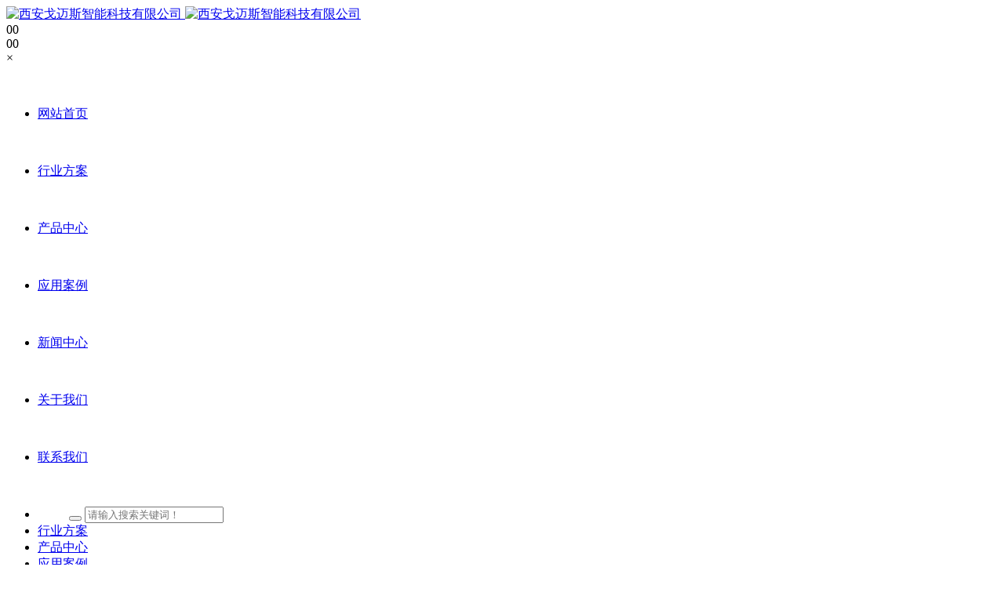

--- FILE ---
content_type: text/html;charset=UTF-8
request_url: http://www.gomaxits.com/product/showproduct.php?id=212
body_size: 6838
content:
<!DOCTYPE HTML>
<html class="oxh met-web" >
<head>
<meta charset="utf-8">
<meta name="renderer" content="webkit">
<meta http-equiv="X-UA-Compatible" content="IE=edge,chrome=1">
<meta name="viewport" content="width=device-width,initial-scale=1.0,maximum-scale=1.0,minimum-scale=1.0,user-scalable=0,minimal-ui">
<meta name="format-detection" content="telephone=no">
<title>DF-QC-12.3D/P 12-3”阵列柱形Dante PoE音箱-西安戈迈斯智能科技有限公司</title>
<meta name="description" content="1.有效频率范围(-10dB)：105Hz-20kHz2.喇叭单元: 12×3&quot;full/19 mm(VC)3.额定阻抗(±20%): 6 Ω                   4.特性灵敏度级(±2dB): 97dB/w/m5.指定频带内的声压级: ≥108dB6.总谐波失真：≤1%7.覆盖角度（水平/垂直）：100°x15°8.插口:1*RJ45接口9.PoE功放峰值输出功率不小于">
<meta name="keywords" content="西安戈迈斯智能科技有限公司">
<meta name="generator" content="MetInfo 7.5.0" data-variable="../|cn|cn|mui1095|3|155|212" data-user_name="">
<link href="../favicon.ico?1634523794" rel="shortcut icon" type="image/x-icon">
<link rel="stylesheet" type="text/css" href="../public/web/css/basic.css?1634269820">
<link rel="stylesheet" type="text/css" href="../templates/mui1095/cache/showproduct_cn.css?1761267262">
<style>
body{
    background-color:#ffffff !important;font-family: !important;}
h1,h2,h3,h4,h5,h6{font-family: !important;}
</style>
<script>(function(){var t=navigator.userAgent;(t.indexOf("rv:11")>=0||t.indexOf("MSIE 10")>=0)&&document.write("<script src=\"../public/plugins/html5shiv.min.js\"><\/script>")})();</script>
</head>
<!--[if lte IE 9]>
<div class="text-xs-center m-b-0 bg-blue-grey-100 alert">
    <button type="button" class="close" aria-label="Close" data-dismiss="alert">
        <span aria-hidden="true">×</span>
    </button>
    你正在使用一个过时的浏览器。请升级你的浏览器，以提高您的体验。</div>
<![endif]-->
<body >

        
<header class="head_nav_met_152_1_47 navbar " m-id='47' m-type="head_nav">
          <h1 hidden>西安戈迈斯智能科技有限公司</h1>
    <div id="webSite" data-url='http://www.gomaxits.com/'></div>

  <!--  导航区域  -->
  <div class="container">
    <nav class="head-nav clearfix">
      <div class="logo_flex">
        <a href="../" title="西安戈迈斯智能科技有限公司" class="float-left logo-wrap">
          <img src="../upload/202111/1635858113.png" alt="西安戈迈斯智能科技有限公司" met-id="83" met-table="config" met-field="value" class="hidden-sm-down hoverImg">
          <img src="../upload/202110/1634526100.png" alt="西安戈迈斯智能科技有限公司" met-id="83" met-table="config" met-field="value" class="hidden-md-up">
        </a>
        <div class="gupiao">
          <div>
            <span class="dqgj">0</span><span class="zf">0</span>
          </div>
          <div><span class="gp_name">0</span><span class="gp_code">0</span></div>
          <div class="prompt_box">
            <div class="por">
              <span class="prompt"></span>
              <span class="close_i">&times;</span>
            </div>
          </div>
        </div>
      </div>
      <!-- 导航列表 -->
      <ul class="nav-list clearfix J-nav-list lia_s">
        <!-- 网站首页开始 -->
        <li class="nav-item pc-nav-item     ">
          <a href="../" title="西安戈迈斯智能科技有限公司" class="nav-link transition">
            <p style="line-height: 20px;height:20px;text-align:center;">
              <!--  -->
            </p>
            网站首页          </a>
        </li>
        <!-- 网站首页结束 -->
        <!-- 电脑端导航 -->
        <!-- 1级栏目 -->
                  <li class="nav-item   pc-nav-item dropdown">
                              <a title="行业方案" href="../img2/img.php?class1=107" target='_self' class="nav-link " data-hover="dropdown">
                                              <p style="line-height: 20px;height:20px;text-align:center;"></p>
              <span style=''>行业方案</span>                          </a>
                      </li>
                <li class="nav-item  active pc-nav-item dropdown">
                              <a title="产品中心" href="../product/product.php?class1=79" target='_self' class="nav-link active" data-hover="dropdown">
                                              <p style="line-height: 20px;height:20px;text-align:center;"></p>
              <span style=''>产品中心</span>                          </a>
                      </li>
                <li class="nav-item   pc-nav-item dropdown">
                              <a title="应用案例" href="../img/img.php?class1=82" target='_self' class="nav-link " data-hover="dropdown">
                                              <p style="line-height: 20px;height:20px;text-align:center;"></p>
              <span style=''>应用案例</span>                          </a>
                      </li>
                <li class="nav-item   pc-nav-item dropdown">
                              <a title="新闻中心" href="../news/news.php?class1=83" target='_self' class="nav-link " data-hover="dropdown">
                                              <p style="line-height: 20px;height:20px;text-align:center;"></p>
              <span style=''>新闻中心</span>                          </a>
                      </li>
                <li class="nav-item   pc-nav-item dropdown">
                              <a title="关于我们" href="../about2/show.php?id=84" target='_self' class="nav-link " data-hover="dropdown">
                                              <p style="line-height: 20px;height:20px;text-align:center;"></p>
              <span style=''>关于我们</span>                          </a>
                      </li>
                <li class="nav-item   pc-nav-item dropdown">
                              <a title="联系我们" href="../about2/show.php?id=104" target='_self' class="nav-link " data-hover="dropdown">
                                              <p style="line-height: 20px;height:20px;text-align:center;"></p>
              <span style=''>联系我们</span>                          </a>
                      </li>
            <li class="nav-item   pc-nav-item dropdown nobefore">
                      <a title="联系我们" href="#" target='_self' class="click-link nav-link select-btn transition  clearfix" class="nav-link " data-toggle="dropdown">
                    <p style="line-height: 20px;height:20px;text-align:center;"></p>
        <i class="icon wb-search" aria-hidden="true"></i>
        </a>
        <div class="bggg"></div>
        <ul class="dropdown-menu select-list flex_2 las">
          <li style="list-style: none;">
                            <form method="get" class="page-search-form" role="search" action="../search/index.php?lang=cn" m-id="search_global" m-type="nocontent">
            <input type="hidden" name="lang" value="cn" />
            <input type="hidden" name="stype" value="0" />
            
            <div class="input-search input-search-dark">
                <button type="submit" class="input-search-btn"><i class="icon wb-search" aria-hidden="true"></i></button>
                <input
                type="text"
                class="form-control input-lg"
                name="searchword"
                value=""
                placeholder="请输入搜索关键词！"
                >
            </div>
        </form>          </li>
        </ul>
      </li>
                <!-- 移动端导航 -->
      <!-- 1级栏目 -->
              <li class="nav-item  mb-nav-item">
                      <a href="../img2/img.php?class1=107" title="行业方案" target='_self' class="nav-link select-btn transition clearfix">
              <span style=''>行业方案</span>                    </a>
                </li>
              <li class="nav-item active mb-nav-item">
                      <a href="../product/product.php?class1=79" title="产品中心" target='_self' class="nav-link select-btn transition clearfix">
              <span style=''>产品中心</span>                    </a>
                </li>
              <li class="nav-item  mb-nav-item">
                      <a href="../img/img.php?class1=82" title="应用案例" target='_self' class="nav-link select-btn transition clearfix">
              <span style=''>应用案例</span>                    </a>
                </li>
              <li class="nav-item  mb-nav-item">
                      <a href="../news/news.php?class1=83" title="新闻中心" target='_self' class="nav-link select-btn transition clearfix">
              <span style=''>新闻中心</span>                    </a>
                </li>
              <li class="nav-item  mb-nav-item">
                      <a href="../about2/show.php?id=84" title="关于我们" target='_self' class="nav-link select-btn transition clearfix">
              <span style=''>关于我们</span>                    </a>
                </li>
              <li class="nav-item  mb-nav-item">
                      <a href="../about2/show.php?id=104" title="联系我们" target='_self' class="nav-link select-btn transition clearfix">
              <span style=''>联系我们</span>                    </a>
                </li>
                                                        </ul>
      <!--  移动端菜单按钮  -->
      <div class="float-right menu-btn J-menu-btn dsp_pcn"><span class="middle transition"></span></div>
    </nav>
  </div>
  <input type="hidden" class="isFixed" value="1" />
</header>
<input type="hidden" class="is-page" value="155" />

                            <div class="banner_met_11_1_48-ny vertical-align text-xs-center" m-id='48' m-type='banner'>
            <h1 class="vertical-align-middle">产品中心</h1>
        </div>
    

        <div class="location_met_16_1_12 met-crumbs" m-id='12'>
	<div class="container">
		<div class="row">
			<ol class="breadcrumb m-b-0 subcolumn-crumbs">
				<li class='breadcrumb-item'>
					<a href="../" title="网站首页"><em  class='icon wb-home'></em> 网站首页</a>
				</li>
				        					    						<li class='breadcrumb-item'>
							<a href="../product/product.php?class1=79" title="产品中心" class=''>产品中心</a>
						</li>
														    						<li class='breadcrumb-item'>
							<a href="../product/product.php?class2=150" title="多芬（DF）系列网络音频系统" class=''>多芬（DF）系列网络音频系统</a>
						</li>
														    						<li class='breadcrumb-item'>
							<a href="../product/product.php?class3=155" title="多芬（DF）系列专业扩声" class=''>多芬（DF）系列专业扩声</a>
						</li>
												</ol>
		</div>
	</div>
</div>

        <!-- 标准模式 -->
<main class="product_list_detail_met_21_6_13 met-showproduct pagetype1" m-id='13'>
    <div class="met-showproduct-head">
        <div class="container grey-box">
            <div class="row">
                <div class="col-lg-6">
                                                <div class='met-showproduct-list slick-slider fngallery  text-xs-center     ' id='met-imgs-slick1' m-id='noset' m-type="displayimgs">
                        <!--fngallery：启用lightGallery插件的类名-->
                                                            <div class='slick-slide'>
                                <span>
                                    <a href='../upload/202201/1642823842.jpg' data-size='1334x2000' data-med='../upload/202201/1642823842.jpg' data-med-size='1334x2000' class='lg-item-box ' data-src='../upload/202201/1642823842.jpg' data-exthumbimage="../upload/thumb_src/180_180/1642823842.jpg" data-sub-html='DF-QC-12.3D/P 12-3”阵列柱形Dante PoE音箱'>
                                        <!--类名lg-item-box之前为initPhotoSwipeFromDOM插件所用参数；之后为lightGallery插件所用参数，lg-item-box：lightGallery插件对应的类名-->
                                        <img src="../upload/thumb_src/1000_600/1642823842.jpg"
                                            data-src='../upload/thumb_src/1000_600/1642823842.jpg'
                                            class='img-fluid cloudzoom'
                                            alt='DF-QC-12.3D/P 12-3”阵列柱形Dante PoE音箱'
                                            data-cloudzoom="zoomSizeMode: 'image',autoInside:750,maxMagnification:4"/>
                                    </a>
                                </span>
                            </div>
                                            </div>
                </div>
                <div class="col-lg-6">
                    <div class="product-intro">
                        <h1 class='m-t-0 font-size-24'>DF-QC-12.3D/P 12-3”阵列柱形Dante PoE音箱</h1>
                                                    <p class='description'>1.有效频率范围(-10dB)：105Hz-20kHz2.喇叭单元: 12×3&quot;full/19 mm(VC)3.额定阻抗(±20%): 6 Ω                   4.特性灵敏度级(±2dB): 97dB/w/m5.指定频带内的声压级: ≥108dB6.总谐波失真：≤1%7.覆盖角度（水平/垂直）：100°x15°8.插口:1*RJ45接口9.PoE功放峰值输出功率不小于</p>
                                                <ul class="product-para paralist blocks-100 blocks-sm-2 blocks-md-3 blocks-lg-2 m-x-0 p-y-5">
                                                            </ul>
                                                        <div class='m-t-10'>
                                                                                                                                                                                                            </div>
                                            </div>
                            <div class='met-page p-y-30 border-top1'>
            <div class="container p-t-30 ">
                <ul class="pagination block blocks-2 text-xs-center text-sm-left">
                    <li class='page-item m-b-0 '>
                        <a href='../product/showproduct.php?id=213' title="DF-QC-16iD 16-3”阵列柱形Dante PoE音箱" class='page-link text-truncate'>
                            上一篇                            <span aria-hidden="true" class='hidden-xs-down'>: DF-QC-16iD 16-3”阵列柱形Dante PoE音箱</span>
                        </a>
                    </li>
                    <li class='page-item m-b-0 '>
                        <a href='../product/showproduct.php?id=211' title="DF-QC-8jD 8-3”阵列弧形Dante PoE音箱" class='page-link pull-xs-right text-truncate'>
                            下一篇                            <span aria-hidden="true" class='hidden-xs-down'>: DF-QC-8jD 8-3”阵列弧形Dante PoE音箱</span>
                        </a>
                    </li>
                </ul>
            </div>
        </div>
                </div>
            </div>
        </div>
    </div>
    <nav class="navbar navbar-default" role="navigation">
        <div class="container">
            <div class=" navbar-collapse navbar-collapse-toolbar" id="navbar-showproduct-pagetype2">
                <ul class="nav navbar-toolbar navbar-left navbar-box met-showproduct-navtabs">
                                                                            <li class="nav-item ">
                            <a class='nav-link' href="#content0" data-get="product-details">产品参数</a>
                        </li>
                                                                                                    </ul>
            </div>
        </div>
    </nav>
    <div class="met-showproduct-body page-content">
        <div class="container">
            <div class="row">
                <div class="clearfix">
	<div class="col-lg-3 pull-lg-left met-showproduct-part">
        <div class="">        
            <div class="row no-space">
                <div class="product-hot">
                    <h3>关联内容</h3>
                    <div class="row">
                                              </div>
                </div>
            </div>        
        </div>
	</div>
	<div class="col-lg-8 met-showproduct-part m-l-30">
	                                    <div class="content content0" id="content0">
                
                    
                        <h2 class="con-title">产品参数</h2>
                        <div class="met-editor lazyload clearfix">
                            <p>1.有效频率范围(-10dB)：105Hz-20kHz</p><p>2.喇叭单元: 12×3&quot;full/19 mm(VC)</p><p>3.额定阻抗(±20%): 6 Ω&nbsp; &nbsp; &nbsp; &nbsp; &nbsp; &nbsp; &nbsp; &nbsp; &nbsp;  </p><p>4.特性灵敏度级(±2dB): 97dB/w/m</p><p>5.指定频带内的声压级: ≥108dB</p><p>6.总谐波失真：≤1%</p><p>7.覆盖角度（水平/垂直）：100°x15°</p><p>8.插口:1*RJ45接口</p><p>9.PoE功放峰值输出功率不小于：47W（8Ω）。</p><p>10.供电：PoE++/PoE+/PoE , 802.3bt兼容802.3at和802.3af。</p><p>11.功放保护功能：负载短路保护。</p><p>12.功放其他保护功能：过流保护/过温保护/过载，自然对流散热</p><p>13.采用Dante数字音频传输技术，无压缩、无损耗；网络IP架构，实现数字音频系统。</p><p>14.采用PoE供电的单级功率转换音频放大器，高效且节能环保。&nbsp; &nbsp;  </p><p>15.内置DSP处理，每只音箱具有5段EQ均衡、增益、限幅器、滤波器、静音控制等功能；</p><p>16.安装方式：墙架、3 x M10 /4 x M8、底托</p><p>17.箱体材料：木质</p><p>18.净重:12.2kg</p><p>19.产品尺寸(W×D×H): 124×155×1063mm</p><p><br/></p>                                                        </div>
                   
                
            </div>
                            	</div>
	
	</div>
	</div>
	</div>
	</div>
</main>
<!-- 时尚模式 -->

        <div class="foot_nav_met_16_2_68 border-top1 text-xs-center     hasbottom" m-id='68' m-type='foot_nav'>
	<div class="container">
		<div class="row mob-masonry     ">
			<div class="col-lg-4 col-md-12 col-xs-12 info masonry-item">
				    					<h4>戈迈斯智能科技</h4>
								    					<p>西安戈迈斯智能科技有限公司是一家以“视频图像处理”和“AI视觉+物联网”为核心的科技创新公司，其中音视频图像处理以AV IoT的理念提供数字指挥中心整体解决方案。以AI+智慧社区，AI+数字工厂，AI+智慧农业等向全球用户提供智能化产品，服务和解决方案。</p>
								    				<a id="met-weixin" data-plugin="webuiPopover" data-trigger="hover" data-animation="pop" data-placement='top' data-width='155' data-padding='0' data-content="<div class='text-xs-center'>
					<img src='../upload/202106/1624429263.png' alt='西安戈迈斯智能科技有限公司' width='150' height='150' id='met-weixin-img'></div>
				">
					<i class="fa fa-weixin"></i>
				</a>
								    								<a
				        			href="http://wpa.qq.com/msgrd?v=3&uin=000000000&site=qq&menu=yes"
    							rel="nofollow" target="_blank">
					<i class="fa fa-qq"></i>
				</a>
								    				    				    				    				    			</div>
			<div class="col-lg-4 col-md-12 col-xs-12 list masonry-item">
				    					<h4>快捷链接</h4>
								<ul class='ulstyle m-b-0'>
									<li>
						<a href="../img2/img.php?class1=107" target='_self' title="行业方案"><i class="icon fa-angle-right"></i>    <span style=''>行业方案</span></a>
					</li>
									<li>
						<a href="../product/product.php?class1=79" target='_self' title="产品中心"><i class="icon fa-angle-right"></i>    <span style=''>产品中心</span></a>
					</li>
								</ul>
			</div>
			<div class="col-lg-4 col-md-12 col-xs-12 list masonry-item">
				    					<h4>联系我们</h4>
								<div class="met-editor">
					<p style="white-space: normal;"><span style="font-size: 14px; font-family: arial, helvetica, sans-serif;">联系电话：029-84501178</span></p><p style="white-space: normal;"><span style="font-size: 14px; font-family: arial, helvetica, sans-serif;"><span style="font-family: arial, helvetica, sans-serif; font-size: 14px;">公司邮箱：gomax@gomaxits.com</span></span></p><p style="white-space: normal;"><span style="font-size: 14px; font-family: arial, helvetica, sans-serif;">展厅地址：西安市高新区丈八五路高科尚都·摩卡第6幢11层</span></p><p style="white-space: normal;"><span style="font-size: 14px; font-family: arial, helvetica, sans-serif;">研发中心地址：深圳市龙岗区布吉街道布龙公路31号银龙俊都412&nbsp; </span></p><p style="white-space: normal;"><span style="font-size: 14px; font-family: arial, helvetica, sans-serif;">电话：189 2659 7510</span></p><p style="white-space: normal;"><br/></p>				</div>
			</div>
		</div>
				    		<div class="met-copyright" m-id='68' m-type='foot'>
		    		<div>
			    			<p>西安戈迈斯智能科技有限公司 版权所有 2008-2022</p>
						    			    			    				<p class="met-editor"><p><a href="https://beian.miit.gov.cn" target="_blank" title="工信部" textvalue="陕ICP备2021007775号-2">陕ICP备2021007775号-2</a></p></p>
						    			<div class="powered_by_metinfo"></div>
		</div>
		</div>
	</div>
</div>
    <div class="foot_nav_met_16_2_68_bottom text-xs-center     " m-id='68'     m-type="menu" data-bg="#116bc4|#3252a3|1" data-ifbotc="#116bc4">
    <div class="main">
                            <div style="background-color: #3252a3;">
            <a href="../" class="item"      style="color: #ffffff;">
                <i class="icon fa-home"></i>
                <span>首页</span>
            </a>
        </div>
            <div style="background-color: #3252a3;">
            <a href="../product" class="item"      style="color: #ffffff;">
                <i class="icon fa-product-hunt"></i>
                <span>产品</span>
            </a>
        </div>
            <div style="background-color: #3252a3;">
            <a href="../img" class="item"      style="color: #ffffff;">
                <i class="icon fa-th-large"></i>
                <span>案例</span>
            </a>
        </div>
            <div style="background-color: #3252a3;">
            <a href="../img2" class="item"      style="color: #ffffff;">
                <i class="icon fa-address-book-o"></i>
                <span>方案</span>
            </a>
        </div>
    	    </div>
</div>

        <a href="#" class="cd-is-visible cd-fade-out back_top_met_36_1_46 cd-top" hidden m-id='46' m-type='nocontent'>
	<i class="fa fa-angle-up" aria-hidden="true"></i>
</a>


<input type="hidden" name="met_lazyloadbg" value="">
<textarea name="met_product_video" data-playinfo="0|0" hidden></textarea>
<script src="../cache/lang_json_cn.js?1761267261"></script>
<script src="../public/web/js/basic.js?1634269820" data-js_url="../templates/mui1095/cache/showproduct_cn.js?1761267262" id="met-page-js"></script>
<script type="text/javascript" src="http://www.gomaxits.com/app/app/met_stat/web/templates/js/met_stat.js"></script>
</body>
</html>